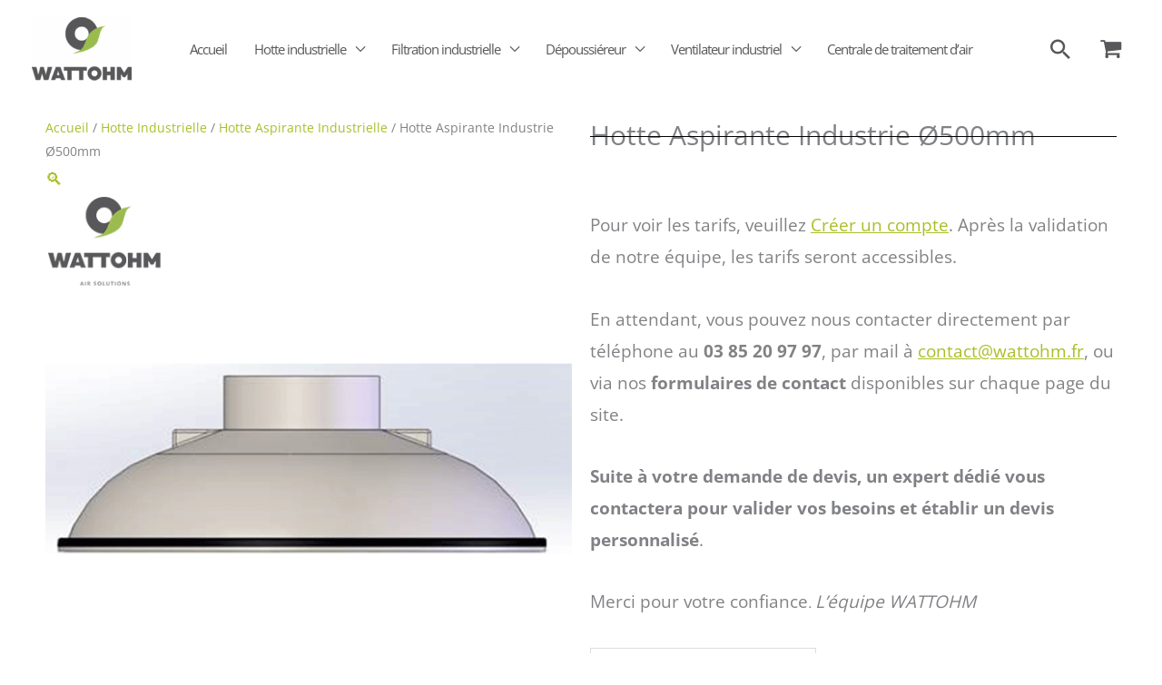

--- FILE ---
content_type: text/css; charset=utf-8
request_url: https://www.wattohm.pro/wp-content/uploads/elementor/css/post-1311.css?ver=1768553397
body_size: 1146
content:
.elementor-1311 .elementor-element.elementor-element-cd47462{--display:flex;--flex-direction:row;--container-widget-width:calc( ( 1 - var( --container-widget-flex-grow ) ) * 100% );--container-widget-height:100%;--container-widget-flex-grow:1;--container-widget-align-self:stretch;--flex-wrap-mobile:wrap;--align-items:stretch;--gap:10px 10px;--row-gap:10px;--column-gap:10px;}.elementor-1311 .elementor-element.elementor-element-8ecd731{--display:flex;}.elementor-1311 .elementor-element.elementor-element-5975743 .woocommerce-breadcrumb{font-size:14px;}.woocommerce .elementor-1311 .elementor-element.elementor-element-3ec483d .woocommerce-product-gallery__trigger + .woocommerce-product-gallery__wrapper,
					.woocommerce .elementor-1311 .elementor-element.elementor-element-3ec483d .flex-viewport{border-radius:5px 5px 5px 5px;}.woocommerce .elementor-1311 .elementor-element.elementor-element-3ec483d .flex-viewport:not(:last-child){margin-bottom:10px;}.woocommerce .elementor-1311 .elementor-element.elementor-element-3ec483d .flex-control-thumbs img{border-radius:5px 5px 5px 5px;}.woocommerce .elementor-1311 .elementor-element.elementor-element-3ec483d .flex-control-thumbs li{padding-right:calc(10px / 2);padding-left:calc(10px / 2);padding-bottom:10px;}.woocommerce .elementor-1311 .elementor-element.elementor-element-3ec483d .flex-control-thumbs{margin-right:calc(-10px / 2);margin-left:calc(-10px / 2);}.elementor-1311 .elementor-element.elementor-element-a722578{--display:flex;}.elementor-1311 .elementor-element.elementor-element-0f990ec{--divider-border-style:solid;--divider-color:#000;--divider-border-width:1px;}.elementor-1311 .elementor-element.elementor-element-0f990ec > .elementor-widget-container{margin:-35px 0px 0px 0px;}.elementor-1311 .elementor-element.elementor-element-0f990ec .elementor-divider-separator{width:100%;}.elementor-1311 .elementor-element.elementor-element-0f990ec .elementor-divider{padding-block-start:15px;padding-block-end:15px;}.woocommerce .elementor-1311 .elementor-element.elementor-element-45e0f90 .price{font-size:var( --e-global-typography-bdddaa8-font-size );}.woocommerce .elementor-1311 .elementor-element.elementor-element-45e0f90 .price ins{font-size:var( --e-global-typography-bdddaa8-font-size );}.elementor-1311 .elementor-element.elementor-element-4a2a2fa .cart button, .elementor-1311 .elementor-element.elementor-element-4a2a2fa .cart .button{transition:all 0.2s;}.elementor-1311 .elementor-element.elementor-element-4a2a2fa .quantity .qty{transition:all 0.2s;}.elementor-1311 .elementor-element.elementor-element-1dc2500:not(.elementor-woo-meta--view-inline) .product_meta .detail-container:not(:last-child){padding-bottom:calc(15px/2);}.elementor-1311 .elementor-element.elementor-element-1dc2500:not(.elementor-woo-meta--view-inline) .product_meta .detail-container:not(:first-child){margin-top:calc(15px/2);}.elementor-1311 .elementor-element.elementor-element-1dc2500.elementor-woo-meta--view-inline .product_meta .detail-container{margin-right:calc(15px/2);margin-left:calc(15px/2);}.elementor-1311 .elementor-element.elementor-element-1dc2500.elementor-woo-meta--view-inline .product_meta{margin-right:calc(-15px/2);margin-left:calc(-15px/2);}body:not(.rtl) .elementor-1311 .elementor-element.elementor-element-1dc2500.elementor-woo-meta--view-inline .detail-container:after{right:calc( (-15px/2) + (-1px/2) );}body:not.rtl .elementor-1311 .elementor-element.elementor-element-1dc2500.elementor-woo-meta--view-inline .detail-container:after{left:calc( (-15px/2) - (1px/2) );}.elementor-1311 .elementor-element.elementor-element-15d251e{--display:flex;--flex-direction:row;--container-widget-width:calc( ( 1 - var( --container-widget-flex-grow ) ) * 100% );--container-widget-height:100%;--container-widget-flex-grow:1;--container-widget-align-self:stretch;--flex-wrap-mobile:wrap;--align-items:stretch;--gap:10px 10px;--row-gap:10px;--column-gap:10px;}.elementor-1311 .elementor-element.elementor-element-3433d40{--display:flex;}.elementor-1311 .elementor-element.elementor-element-6941cc9 .elementor-cta .elementor-cta__bg, .elementor-1311 .elementor-element.elementor-element-6941cc9 .elementor-cta .elementor-cta__bg-overlay{transition-duration:1500ms;}.elementor-1311 .elementor-element.elementor-element-6941cc9 .elementor-cta__content{text-align:center;}.elementor-1311 .elementor-element.elementor-element-6941cc9 .elementor-cta__button{font-family:"Roboto", Sans-serif;font-weight:600;color:#FFFFFF;background-color:#A7BC43;border-color:#A7BC43;}.elementor-1311 .elementor-element.elementor-element-6cb5ade{--display:flex;--flex-direction:row;--container-widget-width:calc( ( 1 - var( --container-widget-flex-grow ) ) * 100% );--container-widget-height:100%;--container-widget-flex-grow:1;--container-widget-align-self:stretch;--flex-wrap-mobile:wrap;--align-items:stretch;--gap:10px 10px;--row-gap:10px;--column-gap:10px;}.elementor-1311 .elementor-element.elementor-element-d37b109{--display:flex;}.elementor-1311 .elementor-element.elementor-element-720e779.elementor-wc-products  ul.products{grid-column-gap:20px;grid-row-gap:40px;}.elementor-1311 .elementor-element.elementor-element-720e779.elementor-wc-products ul.products li.product span.onsale{display:block;}@media(min-width:768px){.elementor-1311 .elementor-element.elementor-element-cd47462{--content-width:1200px;}}@media(max-width:1024px){.woocommerce .elementor-1311 .elementor-element.elementor-element-45e0f90 .price{font-size:var( --e-global-typography-bdddaa8-font-size );}.woocommerce .elementor-1311 .elementor-element.elementor-element-45e0f90 .price ins{font-size:var( --e-global-typography-bdddaa8-font-size );}.elementor-1311 .elementor-element.elementor-element-720e779.elementor-wc-products  ul.products{grid-column-gap:20px;grid-row-gap:40px;}}@media(max-width:767px){.woocommerce .elementor-1311 .elementor-element.elementor-element-45e0f90 .price{font-size:var( --e-global-typography-bdddaa8-font-size );}.woocommerce .elementor-1311 .elementor-element.elementor-element-45e0f90 .price ins{font-size:var( --e-global-typography-bdddaa8-font-size );}.elementor-1311 .elementor-element.elementor-element-720e779.elementor-wc-products  ul.products{grid-column-gap:20px;grid-row-gap:40px;}}/* Start custom CSS for woocommerce-product-price, class: .elementor-element-45e0f90 */body:not(.logged-in) .woocommerce-Price-amount {
    display: none;
}/* End custom CSS */
/* Start custom CSS for text-editor, class: .elementor-element-dd520d2 *//* Masquer le bloc de texte par défaut */ 
.login-message { display: none; }
/* Afficher le bloc de texte si l'utilisateur n'est pas connecté */ 
body:not(.logged-in) .login-message { display: block;
}/* End custom CSS */